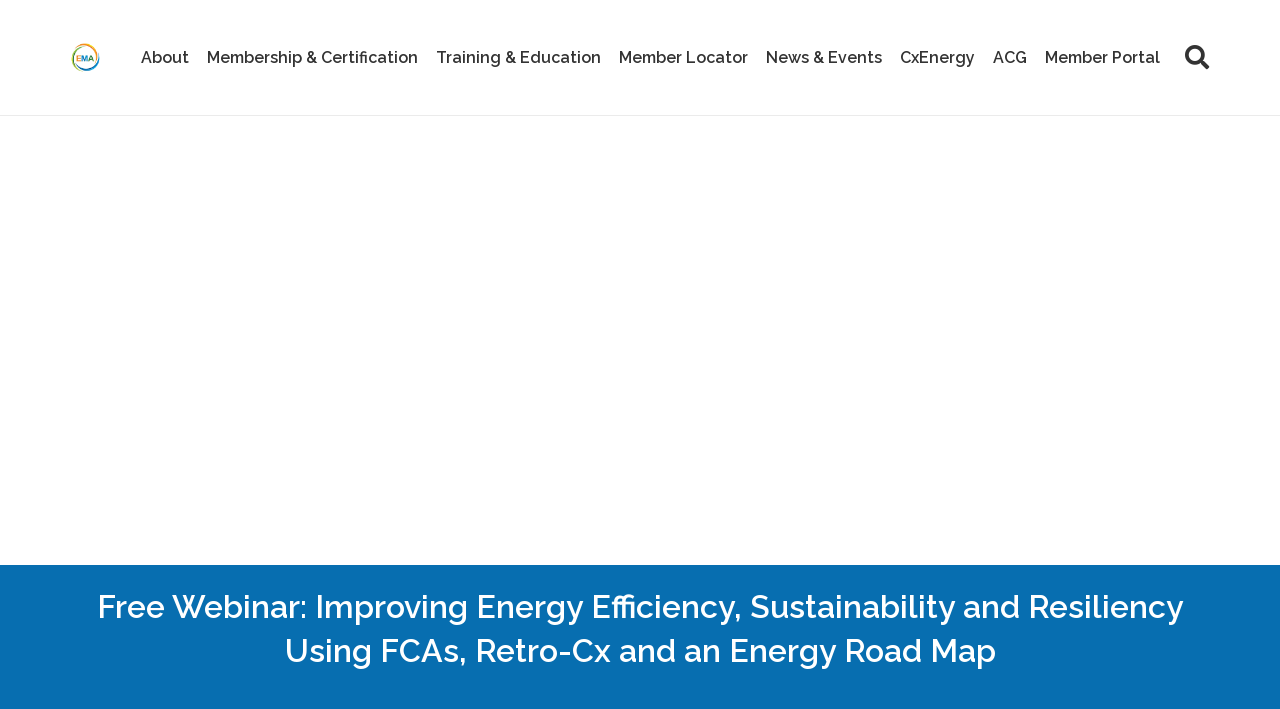

--- FILE ---
content_type: text/css
request_url: https://www.energymgmt.org/wp-content/uploads/elementor/css/post-4232.css?ver=1765188513
body_size: 349
content:
.elementor-widget-image .widget-image-caption{color:var( --e-global-color-text );font-family:var( --e-global-typography-text-font-family ), Sans-serif;font-weight:var( --e-global-typography-text-font-weight );}.elementor-4232 .elementor-element.elementor-element-84674bf.elementor-column > .elementor-widget-wrap{justify-content:center;}.elementor-4232 .elementor-element.elementor-element-f249bbc{width:auto;max-width:auto;}.elementor-4232 .elementor-element.elementor-element-f249bbc > .elementor-widget-container{margin:0px 5px 0px 0px;}.elementor-4232 .elementor-element.elementor-element-f249bbc .jet-listing-dynamic-link__link{align-self:flex-start;flex-direction:row;}.elementor-4232 .elementor-element.elementor-element-f249bbc .jet-listing-dynamic-link__icon{order:1;}.elementor-4232 .elementor-element.elementor-element-ee2529d{width:auto;max-width:auto;}.elementor-4232 .elementor-element.elementor-element-ee2529d > .elementor-widget-container{margin:0px 5px 0px 0px;}.elementor-4232 .elementor-element.elementor-element-ee2529d .jet-listing-dynamic-link__link{align-self:flex-start;flex-direction:row;}.elementor-4232 .elementor-element.elementor-element-ee2529d .jet-listing-dynamic-link__icon{order:1;}.elementor-4232 .elementor-element.elementor-element-b168b87{width:auto;max-width:auto;}.elementor-4232 .elementor-element.elementor-element-b168b87 > .elementor-widget-container{margin:0px 5px 0px 0px;}.elementor-4232 .elementor-element.elementor-element-b168b87 .jet-listing-dynamic-link__link{align-self:flex-start;flex-direction:row;}.elementor-4232 .elementor-element.elementor-element-b168b87 .jet-listing-dynamic-link__icon{order:1;}.elementor-4232 .elementor-element.elementor-element-6969632{width:auto;max-width:auto;}.elementor-4232 .elementor-element.elementor-element-6969632 .jet-listing-dynamic-link__link{align-self:flex-start;flex-direction:row;}.elementor-4232 .elementor-element.elementor-element-6969632 .jet-listing-dynamic-link__icon{order:1;}.elementor-4232 .elementor-element.elementor-element-650f837 > .elementor-widget-container{margin:0px 0px -20px 0px;}.elementor-4232 .elementor-element.elementor-element-650f837 .jet-listing-dynamic-field__content{color:#333333;font-family:"Raleway", Sans-serif;font-size:26px;font-weight:600;text-transform:uppercase;text-align:left;}.elementor-4232 .elementor-element.elementor-element-650f837 .jet-listing-dynamic-field .jet-listing-dynamic-field__inline-wrap{width:100%;}.elementor-4232 .elementor-element.elementor-element-650f837 .jet-listing-dynamic-field .jet-listing-dynamic-field__content{width:100%;}.elementor-4232 .elementor-element.elementor-element-650f837 .jet-listing-dynamic-field{justify-content:flex-start;}.elementor-4232 .elementor-element.elementor-element-8663802 .jet-listing-dynamic-field__content{color:#ED6A34;font-family:"Raleway", Sans-serif;font-size:16px;font-weight:400;text-align:left;}.elementor-4232 .elementor-element.elementor-element-8663802 .jet-listing-dynamic-field .jet-listing-dynamic-field__inline-wrap{width:100%;}.elementor-4232 .elementor-element.elementor-element-8663802 .jet-listing-dynamic-field .jet-listing-dynamic-field__content{width:100%;}.elementor-4232 .elementor-element.elementor-element-8663802 .jet-listing-dynamic-field{justify-content:flex-start;}.elementor-4232 .elementor-element.elementor-element-3d3ed10 .jet-listing-dynamic-field__content{color:var( --e-global-color-secondary );font-family:"Raleway", Sans-serif;font-size:12px;font-weight:400;text-align:left;}.elementor-4232 .elementor-element.elementor-element-3d3ed10 .jet-listing-dynamic-field .jet-listing-dynamic-field__inline-wrap{width:100%;}.elementor-4232 .elementor-element.elementor-element-3d3ed10 .jet-listing-dynamic-field .jet-listing-dynamic-field__content{width:100%;}.elementor-4232 .elementor-element.elementor-element-3d3ed10 .jet-listing-dynamic-field{justify-content:flex-start;}.elementor-4232 .elementor-element.elementor-element-7273f4e .jet-listing-dynamic-field__content{color:var( --e-global-color-secondary );font-family:"Raleway", Sans-serif;font-size:12px;font-weight:400;text-align:left;}.elementor-4232 .elementor-element.elementor-element-7273f4e .jet-listing-dynamic-field .jet-listing-dynamic-field__inline-wrap{width:100%;}.elementor-4232 .elementor-element.elementor-element-7273f4e .jet-listing-dynamic-field .jet-listing-dynamic-field__content{width:100%;}.elementor-4232 .elementor-element.elementor-element-7273f4e .jet-listing-dynamic-field{justify-content:flex-start;}.elementor-4232 .elementor-element.elementor-element-14ee162 .jet-listing-dynamic-field__content{color:var( --e-global-color-secondary );font-family:"Raleway", Sans-serif;font-size:12px;font-weight:400;text-align:left;}.elementor-4232 .elementor-element.elementor-element-14ee162 .jet-listing-dynamic-field .jet-listing-dynamic-field__inline-wrap{width:100%;}.elementor-4232 .elementor-element.elementor-element-14ee162 .jet-listing-dynamic-field .jet-listing-dynamic-field__content{width:100%;}.elementor-4232 .elementor-element.elementor-element-14ee162 .jet-listing-dynamic-field{justify-content:flex-start;}.elementor-4232 .elementor-element.elementor-element-3395b3a .jet-listing-dynamic-field__content{color:var( --e-global-color-text );font-size:14px;line-height:1.6em;text-align:left;}.elementor-4232 .elementor-element.elementor-element-3395b3a .jet-listing-dynamic-field .jet-listing-dynamic-field__inline-wrap{width:100%;}.elementor-4232 .elementor-element.elementor-element-3395b3a .jet-listing-dynamic-field .jet-listing-dynamic-field__content{width:100%;}#jet-popup-4232 .jet-popup__container{width:800px;}#jet-popup-4232 .jet-popup__inner{justify-content:center;align-items:center;}#jet-popup-4232 .jet-popup__container-inner{justify-content:flex-start;}